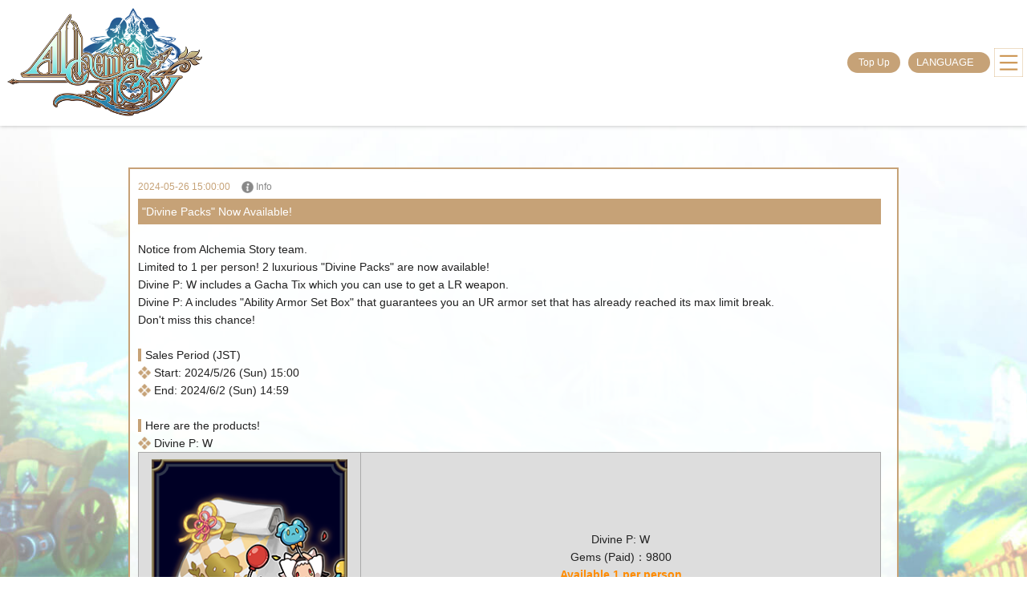

--- FILE ---
content_type: text/html; charset=UTF-8
request_url: http://en.alchemiastory.jp/information/detail/?information_id=2354
body_size: 29037
content:
<!DOCTYPE html>
<html lang="en" data-countdown-now="2026/01/31 15:09:50" data-countdown-d-val=" d " data-countdown-h-val=" h " data-countdown-m-val=" min" data-countdown-s-val="" data-countdown-end-val="-Ended-">
<head>
<meta charset="utf-8">
<meta name="format-detection" content="telephone=no">
<meta name="viewport" content="width=device-width, initial-scale=1.0">

<title> &quot;Divine Packs&quot; Now Available!｜Info｜Alchemia Story Official Website｜For Android＆iOS＆Windows Create your ideal character! A creative MMORPG!'</title>

<meta name="description" content="＆Windows Create your ideal character! A creative MMORPG!'【Alchemia Story】Official Release！">
<meta name="keywords" content="Alchemia,Alchemia Story,Easy,Smartphone,MMO,MMORPG,RPG">

<meta property="og:type" content="website">
<meta property="og:title" content="Alchemia Story Official Website｜For Android＆iOS＆Windows  Create your ideal character! A creative MMORPG!">
<meta property="og:description" content="＆Windows Create your ideal character! A creative MMORPG!'【Alchemia Story】Official Release！">
<meta property="og:image" content="//alchemiastory-jp.akamaized.net/alchemiastory/web/en/img/ogp.jpg">
<meta property="og:url" content="https://en.alchemiastory.jp/">
<meta property="og:site_name" content="Alchemia Story Official Website">
<link rel="shortcut icon" href="/favicon.svg" type="image/vnd.microsoft.icon">




<link rel="stylesheet" href="//alchemiastory-jp.akamaized.net/alchemiastory/web/en/css/normalize.min.css" type="text/css">
<link rel="stylesheet" href="//alchemiastory-jp.akamaized.net/alchemiastory/web/en/css/magnific-popup.css">
<link rel="stylesheet" href="//alchemiastory-jp.akamaized.net/alchemiastory/web/en/css/style-common.css" type="text/css">

<link rel="stylesheet" href="//alchemiastory-jp.akamaized.net/alchemiastory/web/en/css/layout-common_sp.css" type="text/css">
<link rel="stylesheet" href="//alchemiastory-jp.akamaized.net/alchemiastory/web/en/css/layout-under_sp.css" type="text/css">
<link href="//fonts.googleapis.com/css?family=Abhaya+Libre" rel="stylesheet">

<link rel="stylesheet" href="//alchemiastory-jp.akamaized.net/alchemiastory/web/en/css/information.css" type="text/css">
<link rel="stylesheet" href="//alchemiastory-jp.akamaized.net/alchemiastory/web/en/css/country.css" type="text/css">
<link rel="stylesheet" href="//alchemiastory-jp.akamaized.net/alchemiastory/web/en/css/effects.css" type="text/css">

<script src="//alchemiastory-jp.akamaized.net/alchemiastory/web/en/js/jquery-2.1.4.min.js"></script>
<!--[if lt IE 9]>
	<script src="//alchemiastory-jp.akamaized.net/alchemiastory/web/en/js/css3-mediaqueries.min.js"></script>
	<script src="//alchemiastory-jp.akamaized.net/alchemiastory/web/en/js/html5shiv.min.js"></script>
<![endif]-->


<!-- Global site tag (gtag.js) - Google Analytics -->
<script async src="https://www.googletagmanager.com/gtag/js?id=UA-57804568-28"></script>
<script>
  window.dataLayer = window.dataLayer || [];
  function gtag(){dataLayer.push(arguments);}
  gtag('js', new Date());

  gtag('config', 'UA-57804568-28');
</script>


</head>
<body id="wrap">
	<div id="main" class="under">


			<div class="header">
				<div class="header_in">
					<div class="header_detail">
						<div class="gnav">
							<div class="gnav_menu">
								<ul>
									<li><a href="/"><img src="//alchemiastory-jp.akamaized.net/alchemiastory/web/en/img/logo.png"></a></li>
                  <li>
                   <div class="chargeBtnBox">
                    <a href="https://www.charge.asobimo.com/product/alchemia/?lang=en" target="_blank" class="chargeBtn">Top Up</a>
                   </div>
										<div class="selectLanguage">
                     <div class="selectLanguage__content__inner">
                      <div class="selectLanguage__trigger">
                       <span class="language-ct">LANGUAGE</span>
                      </div>
                      <div class="selectLanguage__list">
                       <div><a href="//www.alchemiastory.jp/">日本語</a></div>
                       <div><a href="//en.alchemiastory.jp/">ENGLISH</a></div>
                       <div><a href="//tw.alchemiastory.jp/">中文 (繁體)</a></div>
                       <div><a href="//kr.alchemiastory.jp/">한국어</a></div>
                      </div>
                     </div>
                    </div>
										<div id="navBtn" class="navBtn"><i></i></div>
									</li>
								</ul>
							</div>
						</div>
						<div class="gnav_in">
							<ul>
								<li>
									<a href="/story"><p class="nav_txt">STORY</p></a>
								</li>
								<li>
									<a href="/character"><p class="nav_txt">CHARACTER</p></a>
								</li>
								<li>
									<a href="/gallery"><p class="nav_txt">GALLERY</p></a>
								</li>
								<li>
									<a href="/system"><p class="nav_txt">SYSTEM</p></a>
								</li>
							</ul>
						</div>
					</div>
				</div>
			</div>




		<section class="scene scene--information">
			<div class="page page_outline_head">

				<div class="contents_under">
					<div class="contents_under_in">

						<div class="news_detail news">

							<p class="news_day"><time datetime="2024-05-26 15:00:00">2024-05-26 15:00:00</time></p>

							<p class="news_category notice">Info</p>

							<div class="news_title"> &quot;Divine Packs&quot; Now Available!</div>

							<div>
								Notice from Alchemia Story team.<br />
Limited to 1 per person! 2 luxurious "Divine Packs" are now available!<br />
Divine P: W includes a Gacha Tix which you can use to get a LR weapon.<br />
Divine P: A includes "Ability Armor Set Box" that guarantees you an UR armor set that has already reached its max limit break.<br />
Don't miss this chance!<br />
<br />
<span class="small_title">Sales Period (JST)</span><br><span class="txt_title">Start: 2024/5/26 (Sun) 15:00</span><br><span class="txt_title">End: 2024/6/2 (Sun) 14:59</span><br><br />
<span class="small_title">Here are the products!</span><br />
<span class="txt_title">Divine P: W</span><br />
<table width="100%" cellpadding="0" cellspacing="0" border="0" summary="" class="table_normal"><tr><td width="30%"><img width="50%" src="//alchemiastory-jp.akamaized.net/alchemiastory/web/en/information/img/icon/009_itemicon_901.png" alt="パック"></td><td>Divine P: W<br>Gems (Paid)：9800<br><span class="f_c_orange"><strong>Available 1 per person</strong></span></td></tr></table><table width="100%" cellpadding="0" cellspacing="0" border="0" summary="" class="table_normal"><tr><th width="70%">Detail</th><th width="30%">Amount</th></tr><tr><td><a href="//en.alchemiastory.jp/information/detail/?information_id=2271" target="_self">L Fest G 2021 Tix</a></td><td>1</td></tr><tr><td><a href="//en.alchemiastory.jp/information/detail/?information_id=1778" target="_self">Couple Drive Fes Tix</a></td><td>1</td></tr><tr><td>[High] Rune Potion</td><td>1</td></tr><tr><td>Master Slot Drill:R</td><td>1</td></tr><tr><td>Master Slot Drill:B</td><td>1</td></tr><tr><td>Master Slot Drill:Y</td><td>1</td></tr><tr><td>Master Slot Drill:G</td><td>1</td></tr><tr><td>Lv4 High Core Box</td><td>3</td></tr><tr><td>Vulcanus Smelted Stone</td><td>30</td></tr></table><br />
<p class="hr-01-dash"></p><br />
<span class="txt_title">Divine P: A</span><br />
<table width="100%" cellpadding="0" cellspacing="0" border="0" summary="" class="table_normal"><tr><td width="30%"><img width="50%" src="//alchemiastory-jp.akamaized.net/alchemiastory/web/en/information/img/icon/009_itemicon_901.png" alt="パック"></td><td>Divine P: A<br>Gems (Paid)：9800<br><span class="f_c_orange"><strong>Available 1 per person</strong></span></td></tr></table><table width="100%" cellpadding="0" cellspacing="0" border="0" summary="" class="table_normal"><tr><th width="70%">Detail</th><th width="30%">Amount</th></tr><tr><td>Ability Armor Set Box</td><td>1</td></tr><tr><td><a href="//en.alchemiastory.jp/information/detail/?information_id=1778" target="_self">Couple Drive Fes Tix</a></td><td>1</td></tr><tr><td>[High] Rune Potion</td><td>1</td></tr><tr><td>Master Slot Drill:R</td><td>1</td></tr><tr><td>Master Slot Drill:B</td><td>1</td></tr><tr><td>Master Slot Drill:Y</td><td>1</td></tr><tr><td>Master Slot Drill:G</td><td>1</td></tr><tr><td>Lv4 High Core Box</td><td>3</td></tr><tr><td>Vulcanus Smelted Stone</td><td>30</td></tr></table><br />
<p class="hr-01-dash"></p><br />
<br />
<div class="accordionTitle"><span class="txt_title">Ability Armor Set Box</span></div><div class="accordionBox"><table width="100%" cellpadding="0" cellspacing="0" border="0" summary="" class="table_normal"><tr><th>Type</th><th>Element</th><th>Name</th></tr><tr><td>Set</td><td><span class="f_c_red">Fire</span></td><td>Exorcism Cap R（Head）</br>Exorcism Robe R（Top）</br>Exorcism Boots R（Bottoms）</br><span class="f_c_red">【max limitbreak！Lv1】</span></td></tr><tr><td>Set</td><td><span class="f_c_blue">Water</span></td><td>Exorcism Cap B（Head）</br>Exorcism Robe B（Top）</br>Exorcism Boots B（Bottoms）</br><span class="f_c_red">【max limitbreak！Lv1】</span></td></tr><tr><td>Set</td><td><span class="f_c_orange">Earth</span></td><td>Exorcism Cap W（Head）</br>Exorcism Robe W（Top）</br>Exorcism Boots W（Bottoms）</br><span class="f_c_red">【max limitbreak！Lv1】</span></td></tr><tr><td>Set</td><td><span class="f_c_green">Wind</span></td><td>Exorcism Cap G（Head）</br>Exorcism Robe G（Top）</br>Exorcism Boots G（Bottoms）</br><span class="f_c_red">【max limitbreak！Lv1】</span></td></tr><tr><td>Set</td><td><span class="f_c_red">Fire</span></td><td>Marshal Command Beret（Head）</br>Marshal Command Top（Top）</br>Marshal Command Boots（Bottoms）</br><span class="f_c_red">【max limitbreak！Lv1】</span></td></tr><tr><td>Set</td><td><span class="f_c_blue">Water</span></td><td>Navy Command Beret（Head）</br>Navy Command Top（Top）</br>Navy Command Boots（Bottoms）</br><span class="f_c_red">【max limitbreak！Lv1】</span></td></tr><tr><td>Set</td><td><span class="f_c_orange">Earth</span></td><td>Army Command Beret（Head）</br>Army Command Top（Top）</br>Army Command Boots（Bottoms）</br><span class="f_c_red">【max limitbreak！Lv1】</span></td></tr><tr><td>Set</td><td><span class="f_c_green">Wind</span></td><td>Air Force Command Beret（Head）</br>Air Force Command Top（Top）</br>Air Force Command Boots（Bottoms）</br><span class="f_c_red">【max limitbreak！Lv1】</span></td></tr><tr><td>Set</td><td><span class="f_c_red">Fire</span></td><td>Cute Party Hat（Head）</br>Cute Party Coat（Top）</br>Cute Party Bottoms（Bottoms）</br><span class="f_c_red">【max limitbreak！Lv1】</span></td></tr><tr><td>Set</td><td><span class="f_c_blue">Water</span></td><td>Cool Party Hat（Head）</br>Cool Party Coat（Top）</br>Cool Party Bottoms（Bottoms）</br><span class="f_c_red">【max limitbreak！Lv1】</span></td></tr><tr><td>Set</td><td><span class="f_c_orange">Earth</span></td><td>Passionate Party Hat（Head）</br>Passionate Party Coat（Top）</br>Passionate Party Bottoms（Bottoms）</br><span class="f_c_red">【max limitbreak！Lv1】</span></td></tr><tr><td>Set</td><td><span class="f_c_green">Wind</span></td><td>Wild Party Hat（Head）</br>Wild Party Coat（Top）</br>Wild Party Bottoms（Bottoms）</br><span class="f_c_red">【max limitbreak！Lv1】</span></td></tr><tr><td>Set</td><td><span class="f_c_red">Fire</span></td><td>Holy Knight Symbol RD（Head）</br>Holy Knight Armor RD（Top）</br>Holy Knight Boots RD（Bottoms）</br><span class="f_c_red">【max limitbreak！Lv1】</span></td></tr><tr><td>Set</td><td><span class="f_c_blue">Water</span></td><td>Holy Knight Symbol BL（Head）</br>Holy Knight Armor BL（Top）</br>Holy Knight Boots BL（Bottoms）</br><span class="f_c_red">【max limitbreak！Lv1】</span></td></tr><tr><td>Set</td><td><span class="f_c_orange">Earth</span></td><td>Holy Knight Symbol BK（Head）</br>Holy Knight Armor BK（Top）</br>Holy Knight Boots BK（Bottoms）</br><span class="f_c_red">【max limitbreak！Lv1】</span></td></tr><tr><td>Set</td><td><span class="f_c_green">Wind</span></td><td>Holy Knight Symbol WH（Head）</br>Holy Knight Armor WH（Top）</br>Holy Knight Boots WH（Bottoms）</br><span class="f_c_red">【max limitbreak！Lv1】</span></td></tr><tr><td>Set</td><td><span class="f_c_red">Fire</span></td><td>Nussy Hood [Red]（Head）</br>Nussy Hoodie [Red]（Top）</br>Nussy Jeans [Red]（Bottoms）</br><span class="f_c_red">【max limitbreak！Lv1】</span></td></tr><tr><td>Set</td><td><span class="f_c_blue">Water</span></td><td>Nussy Hood [Blue]（Head）</br>Nussy Hoodie [Blue]（Top）</br>Nussy Jeans [Blue]（Bottoms）</br><span class="f_c_red">【max limitbreak！Lv1】</span></td></tr><tr><td>Set</td><td><span class="f_c_orange">Earth</span></td><td>Nussy Hood [Black]（Head）</br>Nussy Hoodie [Black（Top）</br>Nussy Jeans [black]（Bottoms）</br><span class="f_c_red">【max limitbreak！Lv1】</span></td></tr><tr><td>Set</td><td><span class="f_c_green">Wind</span></td><td>Nussy Hood [White]（Head）</br>Nussy Hoodie [White]（Top）</br>Nussy Jeans [White]（Bottoms）</br><span class="f_c_red">【max limitbreak！Lv1】</span></td></tr><tr><td>Set</td><td><span class="f_c_red">Fire</span></td><td>Sweet Breeze Hat R（Head）</br>Sweet Breeze Top R（Top）</br>Sweet Breeze Bottoms R（Bottoms）</br><span class="f_c_red">【max limitbreak！Lv1】</span></td></tr><tr><td>Set</td><td><span class="f_c_blue">Water</span></td><td>Sweet Breeze Hat N（Head）</br>Sweet Breeze Top N（Top）</br>Sweet Breeze Bottoms N（Bottoms）</br><span class="f_c_red">【max limitbreak！Lv1】</span></td></tr><tr><td>Set</td><td><span class="f_c_orange">Earth</span></td><td>Sweet Breeze Hat B（Head）</br>Sweet Breeze Top B（Top）</br>Sweet Breeze Bottoms B（Bottoms）</br><span class="f_c_red">【max limitbreak！Lv1】</span></td></tr><tr><td>Set</td><td><span class="f_c_green">Wind</span></td><td>Sweet Breeze Hat M（Head）</br>Sweet Breeze Top M（Top）</br>Sweet Breeze Bottoms M（Bottoms）</br><span class="f_c_red">【max limitbreak！Lv1】</span></td></tr><tr><td>Set</td><td><span class="f_c_red">Fire</span></td><td>Cybernetic Gear M（Head）</br>Cybernetic Skort M（Top）</br>Cybernetic Boots M（Bottoms）</br><span class="f_c_red">【max limitbreak！Lv1】</span></td></tr><tr><td>Set</td><td><span class="f_c_blue">Water</span></td><td>Cybernetic Gear G（Head）</br>Cybernetic Skort G（Top）</br>Cybernetic Boots G（Bottoms）</br><span class="f_c_red">【max limitbreak！Lv1】</span></td></tr><tr><td>Set</td><td><span class="f_c_orange">Earth</span></td><td>Cybernetic Gear U（Head）</br>Cybernetic Skort U（Top）</br>Cybernetic Boots U（Bottoms）</br><span class="f_c_red">【max limitbreak！Lv1】</span></td></tr><tr><td>Set</td><td><span class="f_c_green">Wind</span></td><td>Cybernetic Gear R（Head）</br>Cybernetic Skort R（Top）</br>Cybernetic Boots R（Bottoms）</br><span class="f_c_red">【max limitbreak！Lv1】</span></td></tr><tr><td>Set</td><td><span class="f_c_red">Fire</span></td><td>Wizard Feathers R（Head）</br>Wizard Top R（Top）</br>Wizard Bottoms R（Bottoms）</br><span class="f_c_red">【max limitbreak！Lv1】</span></td></tr><tr><td>Set</td><td><span class="f_c_blue">Water</span></td><td>Wizard Feathers S（Head）</br>Wizard Top S（Top）</br>Wizard Bottoms S（Bottoms）</br><span class="f_c_red">【max limitbreak！Lv1】</span></td></tr><tr><td>Set</td><td><span class="f_c_orange">Earth</span></td><td>Wizard Feathers O（Head）</br>Wizard Top O（Top）</br>Wizard Bottoms O（Bottoms）</br><span class="f_c_red">【max limitbreak！Lv1】</span></td></tr><tr><td>Set</td><td><span class="f_c_green">Wind</span></td><td>Wizard Feathers P（Head）</br>Wizard Top P（Top）</br>Wizard Bottoms P（Bottoms）</br><span class="f_c_red">【max limitbreak！Lv1】</span></td></tr><tr><td>Set</td><td><span class="f_c_red">Fire</span></td><td>Beast Shadow Claws R（Head）</br>Forbidden B Top R（Top）</br>Forbidden B Bottoms R（Bottoms）</br><span class="f_c_red">【max limitbreak！Lv1】</span></td></tr><tr><td>Set</td><td><span class="f_c_blue">Water</span></td><td>Beast Shadow Claws B（Head）</br>Forbidden B Top B（Top）</br>Forbidden B Bottoms B（Bottoms）</br><span class="f_c_red">【max limitbreak！Lv1】</span></td></tr><tr><td>Set</td><td><span class="f_c_orange">Earth</span></td><td>Beast Shadow Claws G（Head）</br>Forbidden B Top G（Top）</br>Forbidden B Bottoms G（Bottoms）</br><span class="f_c_red">【max limitbreak！Lv1】</span></td></tr><tr><td>Set</td><td><span class="f_c_green">Wind</span></td><td>Beast Shadow Claws T（Head）</br>Forbidden B Top T（Top）</br>Forbidden B Bottoms T（Bottoms）</br><span class="f_c_red">【max limitbreak！Lv1】</span></td></tr><tr><td>Set</td><td><span class="f_c_red">Fire</span></td><td>Red Sea Slug Hood（Head）</br>Red Sea Slug Top（Top）</br>Red Sea Slug Pants（Bottoms）</br><span class="f_c_red">【max limitbreak！Lv1】</span></td></tr><tr><td>Set</td><td><span class="f_c_blue">Water</span></td><td>Blue Sea Slug Hood（Head）</br>Blue Sea Slug Top（Top）</br>Blue Sea Slug Pants（Bottoms）</br><span class="f_c_red">【max limitbreak！Lv1】</span></td></tr><tr><td>Set</td><td><span class="f_c_orange">Earth</span></td><td>White Sea Slug Hood（Head）</br>White Sea Slug Top（Top）</br>White Sea Slug Pants（Bottoms）</br><span class="f_c_red">【max limitbreak！Lv1】</span></td></tr><tr><td>Set</td><td><span class="f_c_green">Wind</span></td><td>Purple Sea Slug Hood（Head）</br>Purple Sea Slug Top（Top）</br>Purple Sea Slug Pants（Bottoms）</br><span class="f_c_red">【max limitbreak！Lv1】</span></td></tr><tr><td>Set</td><td><span class="f_c_red">Fire</span></td><td>Galaxy Witch Hat N（Head）</br>Galaxy Witch Top N（Top）</br>Galaxy Witch Bottoms N（Bottoms）</br><span class="f_c_red">【max limitbreak！Lv1】</span></td></tr><tr><td>Set</td><td><span class="f_c_blue">Water</span></td><td>Galaxy Witch Hat R（Head）</br>Galaxy Witch Top R（Top）</br>Galaxy Witch Bottoms R（Bottoms）</br><span class="f_c_red">【max limitbreak！Lv1】</span></td></tr><tr><td>Set</td><td><span class="f_c_orange">Earth</span></td><td>Galaxy Witch Hat W（Head）</br>Galaxy Witch Top W（Top）</br>Galaxy Witch Bottoms W（Bottoms）</br><span class="f_c_red">【max limitbreak！Lv1】</span></td></tr><tr><td>Set</td><td><span class="f_c_green">Wind</span></td><td>Galaxy Witch Hat B（Head）</br>Galaxy Witch Top B（Top）</br>Galaxy Witch Bottoms B（Bottoms）</br><span class="f_c_red">【max limitbreak！Lv1】</span></td></tr><tr><td>Set</td><td><span class="f_c_red">Fire</span></td><td>Electric Frame Sonar A（Head）</br>Electric Frame Top A（Top）</br>Electric F. Bottoms A（Bottoms）</br><span class="f_c_red">【max limitbreak！Lv1】</span></td></tr><tr><td>Set</td><td><span class="f_c_blue">Water</span></td><td>Electric Frame Sonar B（Head）</br>Electric Frame Top B（Top）</br>Electric F. Bottoms B（Bottoms）</br><span class="f_c_red">【max limitbreak！Lv1】</span></td></tr><tr><td>Set</td><td><span class="f_c_orange">Earth</span></td><td>Electric Frame Sonar ∑（Head）</br>Electric Frame Top ∑（Top）</br>Electric F. Bottoms ∑（Bottoms）</br><span class="f_c_red">【max limitbreak！Lv1】</span></td></tr><tr><td>Set</td><td><span class="f_c_green">Wind</span></td><td>Electric Frame Sonar Ω（Head）</br>Electric Frame Top Ω（Top）</br>Electric F. Bottoms Ω（Bottoms）</br><span class="f_c_red">【max limitbreak！Lv1】</span></td></tr><tr><td>Set</td><td><span class="f_c_red">Fire</span></td><td>Star Wanderer Hat C（Head）</br>Star Wanderer Cloak C（Top）</br>Star Wanderer Boots C（Bottoms）</br><span class="f_c_red">【max limitbreak！Lv1】</span></td></tr><tr><td>Set</td><td><span class="f_c_blue">Water</span></td><td>Star Wanderer Hat W（Head）</br>Star Wanderer Cloak W（Top）</br>Star Wanderer Boots W（Bottoms）</br><span class="f_c_red">【max limitbreak！Lv1】</span></td></tr><tr><td>Set</td><td><span class="f_c_orange">Earth</span></td><td>Star Wanderer Hat N（Head）</br>Star Wanderer Cloak N（Top）</br>Star Wanderer Boots N（Bottoms）</br><span class="f_c_red">【max limitbreak！Lv1】</span></td></tr><tr><td>Set</td><td><span class="f_c_green">Wind</span></td><td>Star Wanderer Hat G（Head）</br>Star Wanderer Cloak G（Top）</br>Star Wanderer Boots G（Bottoms）</br><span class="f_c_red">【max limitbreak！Lv1】</span></td></tr><tr><td>Set</td><td><span class="f_c_red">Fire</span></td><td>Royal Knight Shoulder R（Head）</br>Royal Knight Armor R（Top）</br>Royal Knight Greaves R（Bottoms）</br><span class="f_c_red">【max limitbreak！Lv1】</span></td></tr><tr><td>Set</td><td><span class="f_c_blue">Water</span></td><td>Royal Knight Shoulder B（Head）</br>Royal Knight Armor B（Top）</br>Royal Knight Greaves B（Bottoms）</br><span class="f_c_red">【max limitbreak！Lv1】</span></td></tr><tr><td>Set</td><td><span class="f_c_orange">Earth</span></td><td>Royal Knight Shoulder W（Head）</br>Royal Knight Armor W（Top）</br>Royal Knight Greaves W（Bottoms）</br><span class="f_c_red">【max limitbreak！Lv1】</span></td></tr><tr><td>Set</td><td><span class="f_c_green">Wind</span></td><td>Royal Knight Shoulder G（Head）</br>Royal Knight Armor G（Top）</br>Royal Knight Greaves G（Bottoms）</br><span class="f_c_red">【max limitbreak！Lv1】</span></td></tr><tr><td>Set</td><td><span class="f_c_red">Fire</span></td><td>Magical Girl Ribbon L（Head）</br>Magical Girl Dress L（Top）</br>Magical Girl Skirt L（Bottoms）</br><span class="f_c_red">【max limitbreak！Lv1】</span></td></tr><tr><td>Set</td><td><span class="f_c_blue">Water</span></td><td>Magical Girl Ribbon C（Head）</br>Magical Girl Dress C（Top）</br>Magical Girl Skirt C（Bottoms）</br><span class="f_c_red">【max limitbreak！Lv1】</span></td></tr><tr><td>Set</td><td><span class="f_c_orange">Earth</span></td><td>Magical Girl Ribbon H（Head）</br>Magical Girl Dress H（Top）</br>Magical Girl Skirt H（Bottoms）</br><span class="f_c_red">【max limitbreak！Lv1】</span></td></tr><tr><td>Set</td><td><span class="f_c_green">Wind</span></td><td>Magical Girl Ribbon F（Head）</br>Magical Girl Dress F（Top）</br>Magical Girl Skirt F（Bottoms）</br><span class="f_c_red">【max limitbreak！Lv1】</span></td></tr><tr><td>Set</td><td><span class="f_c_red">Fire</span></td><td>Mamono-chan Ears L（Head）</br>Mamono-chan Top L（Top）</br>Mamono-chan Pants L（Bottoms）</br><span class="f_c_red">【max limitbreak！Lv1】</span></td></tr><tr><td>Set</td><td><span class="f_c_blue">Water</span></td><td>Mamono-chan Ears C（Head）</br>Mamono-chan Top C（Top）</br>Mamono-chan Pants C（Bottoms）</br><span class="f_c_red">【max limitbreak！Lv1】</span></td></tr><tr><td>Set</td><td><span class="f_c_orange">Earth</span></td><td>Mamono-chan Ears I（Head）</br>Mamono-chan Top I（Top）</br>Mamono-chan Pants I（Bottoms）</br><span class="f_c_red">【max limitbreak！Lv1】</span></td></tr><tr><td>Set</td><td><span class="f_c_green">Wind</span></td><td>Mamono-chan Ears P（Head）</br>Mamono-chan Top P（Top）</br>Mamono-chan Pants P（Bottoms）</br><span class="f_c_red">【max limitbreak！Lv1】</span></td></tr><tr><td>Set</td><td><span class="f_c_red">Fire</span></td><td>Celebration Hat RD（Head）</br>Celebration Top RD（Top）</br>Celebration Bottoms RD（Bottoms）</br><span class="f_c_red">【max limitbreak！Lv1】</span></td></tr><tr><td>Set</td><td><span class="f_c_blue">Water</span></td><td>Celebration Hat BL（Head）</br>Celebration Top BL（Top）</br>Celebration Bottoms BL（Bottoms）</br><span class="f_c_red">【max limitbreak！Lv1】</span></td></tr><tr><td>Set</td><td><span class="f_c_orange">Earth</span></td><td>Celebration Hat BK（Head）</br>Celebration Top BK（Top）</br>Celebration Bottoms BK（Bottoms）</br><span class="f_c_red">【max limitbreak！Lv1】</span></td></tr><tr><td>Set</td><td><span class="f_c_green">Wind</span></td><td>Celebration Hat GN（Head）</br>Celebration Top GN（Top）</br>Celebration Bottoms GN（Bottoms）</br><span class="f_c_red">【max limitbreak！Lv1】</span></td></tr></table></div><br />
<div class="accordionTitle"><span class="txt_title">Lv4High Corebox</span></div><div class="accordionBox"><table width="70%" cellpadding="0" cellspacing="0" border="0" summary="" class="table_normal"><tr><td>ATK Up High Core:R　Lv4</td></tr><tr><td>MATK Up High Core:R　Lv4</td></tr><tr><td>DEF Up High Core:B　Lv4</td></tr><tr><td>MDEF Up High Core:B　Lv4</td></tr><tr><td>HP Up High Core:Y　Lv4</td></tr><tr><td>DL Up High Core:Y　Lv4</td></tr><tr><td>Fire Attack High Core　Lv4</td></tr><tr><td>Water Attack High Core　Lv4</td></tr><tr><td>Earth Attack High Core　Lv4</td></tr><tr><td>Wind Attack High Core　Lv4</td></tr><tr><td>Fire Defense High Core　Lv4</td></tr><tr><td>Water Defense High Core　Lv4</td></tr><tr><td>Earth Defense High Core　Lv4</td></tr><tr><td>Wind Defense High Core　Lv4</td></tr></table></div><br />
<br />
<p class="hr-01-dash"></p><br />
<br />
<span class="small_title">Where can I buy these items?</span><br />
Items are sold at "Shop"!<br />
How to Access the Shop: Tap the Shop button at the top of the game screen,<br />
or Tap "≡" on the left-side of the game screen > select "Shop" > tap "Shop" on the bottom-right.<br />
<br />
<span class="small_title">Notes</span><br />
*Items purchased from the Shop will be sent directly to the Item page. They will not appear in the Present Box.<br />
*The sales period is subject to change without notice.<br />
*Limited time only items may be sold again after the sales period ends.<br />
*Once an item is sold out, sales for this store update will end.<br />
Items may be sold again as limited time only items, limited quantity items, or items without time or quantity limitations.							</div>

						</div>
						<div class="btn_area mb0">
							<div class="btn"><a href="/information/">Back to the List</a></div>
						</div>
					</div>
				</div><!--// contents-under //-->

			</div>
		</section>


		<div class="b_line"></div>
		<div class="pageTop"><a href="#wrap"><img src="//alchemiastory-jp.akamaized.net/alchemiastory/web/en/img/sp/btn/pagetop.png"></a></div>

		<div class="footer">

			<div class="ft_sns sns_share">
				<ul><li></li>
									</ul>
			</div>
			<div class="ft_spec">
				<ul>
					<li>
						<p class="spec_title">Title</p>
						<p class="spec_detail">Alchemia Story</p>
					</li>
					<li>
						<p class="spec_title">Distribution Platform</p>
						<p class="spec_detail">App Store / Google Play /<br>Steam / Windows</p>
					</li>
					<li>
						<p class="spec_title">Category</p>
						<p class="spec_detail">MMORPG</p>
					</li>
					<li>
						<p class="spec_title">Price</p>
						<p class="spec_detail">Basically play free<br><span style="font-size:.9rem;"> (in-app purchases)</span></p>
					</li>
				</ul>
			</div>
			<div class="ft_menu">
				<ul>
					<li><a href="https://www.charge.asobimo.com/product/alchemia/?lang=en" target="_blank">Top Up</a></li>
					<li><a href="/">TOP</a></li>
<li><a href="/fankit">Fan Kit</a></li>
					<li><a href="/outline/rule">Terms of Use</a></li>
					<li><a href="/outline/penalty">Policy Violation</a></li>
					<li><a href="/outline/privacy">Privacy Policy</a></li>
					<li><a href="/contact">Contact Us</a></li>
										<li class="bottomLine"><a href="/outline/manner">For Underage Players</a></li>
					<li><a href="//asobimo.com/company.html?l=en" target="_blank">Corporate Profile</a></li>
				</ul>
			</div>
			<div class="ft_copyright">
				<p><a href="//asobimo.com/?l=en" target="_blank" class="nonmover"><img src="//alchemiastory-jp.akamaized.net/alchemiastory/web/en/img/logo_asobimo.png" alt="ASOBIMO, Inc"></a></p>
				<p lang="en">© ASOBIMO,Inc. All rights reserved.</p>
			</div>

		</div>

	</div>

<script src="//alchemiastory-jp.akamaized.net/alchemiastory/web/en/js/jquery.magnific-popup.min.js"></script>
<script src="//alchemiastory-jp.akamaized.net/alchemiastory/web/en/js/script-under.min.js"></script>
<script src="//alchemiastory-jp.akamaized.net/alchemiastory/web/en/js/jquery.yycountdown.js"></script>
<script src="//alchemiastory-jp.akamaized.net/alchemiastory/web/en/js/script-countdown.js"></script>
<script src="//alchemiastory-jp.akamaized.net/alchemiastory/web/en/js/script-effects.js"></script>
<script src="//alchemiastory-jp.akamaized.net/alchemiastory/web/en/js/language.js"></script>


</body>
</html>

--- FILE ---
content_type: text/css
request_url: http://alchemiastory-jp.akamaized.net/alchemiastory/web/en/css/layout-common_sp.css
body_size: 3088
content:
*{box-sizing:border-box}html{overflow-y:scroll;-ms-overflow-style:-ms-autohiding-scrollbar}body,h1,h2,h3,h4,h5,h6,p,img,hr,li,ul,dl,dt,dd{padding:0;margin:0;border:0;list-style:none}table{border-collapse:collapse;border-spacing:0}button,input,select,textarea{background-color:transparent;border-style:none;color:inherit;font-size:1em}html{color:#212121;font-size:62.5%;line-height:1.6}body{font-size:14px;font-size:1.4rem;font-family:Verdana, "游ゴシック Bold", YuGothic, "Hiragino Kaku Gothic ProN", Meiryo, sans-serif;-webkit-text-size-adjust:100%}html,body{width:100%;height:100%;background-color:#fff}img{width:100%;border:0;max-width:inherit;vertical-align:middle}a{color:#295F95;text-decoration:none}a:hover{color:#4194e7;text-decoration:underline}.hover a:hover img{-webkit-opacity:.7;-moz-opacity:.7;-ms-opacity:.7;-o-opacity:.7;opacity:.7;-webkit-filter:alpha(opacity=70);-moz-filter:alpha(opacity=70);-ms-filter:alpha(opacity=70);-o-filter:alpha(opacity=70);filter:alpha(opacity=70)}.hover a img{-webkit-transition:opacity 0.5s ease-out;-moz-transition:opacity 0.5s ease-out;-ms-transition:opacity 0.5s ease-out;-o-transition:opacity 0.5s ease-out;transition:opacity 0.5s ease-out}a.txt_link{color:#B98C69;text-decoration:underline;-webkit-transition:color 0.3s;-moz-transition:color 0.3s;-ms-transition:color 0.3s;-o-transition:color 0.3s;transition:color 0.3s}a.txt_link:hover{color:#EED0B2}.clearfix:after{display:block;clear:both;content:""}::selection,::-moz-selection{background:#2B87AF;color:#fff}.mfp-arrow-left{width:50px;height:50px;background:url("../img/icon/icon_arrow_left.png") center center no-repeat;background-size:90%;background-color:#2b83ad}.mfp-arrow-right{width:50px;height:50px;background:url("../img/icon/icon_arrow_right.png") center center no-repeat;background-size:90%;background-color:#2b83ad}.g-map{position:relative;padding-top:75%;height:0;overflow:hidden}.g-map iframe{position:absolute;top:0;left:0;width:100%;height:100%}#main{position:relative;width:100%;height:100%}.scene{position:relative;width:100%}.page{position:relative;width:100%;z-index:0}.pageContents{position:relative;width:100%;margin:0 auto}.scene--contents:before{background:url("../img/sp/bg/bg_contents.jpg") top center no-repeat}.scene--story:before{background:url("../img/sp/bg/bg_story.jpg") top center no-repeat}.scene--information:before{background:url("../img/sp/bg/bg_top.jpg") top center no-repeat}.scene--contents:before,.scene--story:before,.scene--information:before{background-size:cover;display:block;position:fixed;top:0;left:0;width:100%;height:100%;padding-bottom:108px;content:""}.mainImage{margin-top:-2rem}.contents_under{width:100%;padding:0rem 0.5rem 5rem}.contents_under_in{max-width:960px;margin:0 auto;padding:1rem;text-align:left;position:relative;background-color:rgba(255,255,255,0.9);border:2px solid #C6A277}.hoverImg a img:hover,.btn_hoverImg:hover{opacity:1;-webkit-animation:flash 1.2s;-moz-animation:flash 1.2s;-ms-animation:flash 1.2s;-o-animation:flash 1.2s;animation:flash 1.2s}.page_top_title{width:100%;position:relative;text-align:center}.page_top_title .logo{margin:0;padding:0 25%}.page_top_title .logo img{max-width:250px}.page_top_title .title_bar{padding:3rem 0 2rem;margin:0 auto}.page_outline_head{padding:3rem 0 0}.title{width:100%;position:relative;text-align:center;color:#fff;font-size:16px;font-size:1.6rem;font-weight:bold;background:#c6a277;padding:.5rem 0;margin:0 0 1rem}.small_title{width:100%;font-size:14px;font-size:1.4rem;margin:2rem 0 1rem;padding:0 0 0 .5rem;border-left:4px solid #C6A277}.bar_title{text-align:center;margin:3rem 0 2rem}.txt_title{width:100%;margin:2rem 0 .5rem;padding:0 0 0 2rem;background:url("../img/icon/icon_title_mark.png") left center no-repeat;background-size:16px}.txt_err{color:#ff0000;letter-spacing:normal}.add_text_area{padding:1rem;margin:1.5rem auto;width:95%;border:1px solid #aaa;background-color:rgba(221,221,221,0.5)}.sns_share ul{width:100%;letter-spacing:-.4em;padding:0.5rem 0 0}.sns_share li{vertical-align:top;display:inline-block;*display:inline;zoom:1;letter-spacing:normal;margin-right:0.4rem}.sns_share li:last-child{margin:0}.sns_share li:nth-child(2) img{width:auto;max-height:20px}.sns_share .fb_iframe_widget{width:auto !important;display:inline !important}.sns_share .fb_iframe_widget>span{vertical-align:middle !important}.btn_back{margin:3.2rem auto 0;max-width:300px;margin:0 auto}.btn a{width:100%;display:block;padding:.8rem 1.6rem;background-color:#2b83ad;text-align:center;color:#fff;text-decoration:none;border:1px solid #295F95;border-radius:3px}.btn a:hover{opacity:.8;-webkit-transition:all 0.3s;-moz-transition:all 0.3s;-ms-transition:all 0.3s;-o-transition:all 0.3s;transition:all 0.3s}.btn_area,.btn_submit_area{max-width:300px;text-align:center;margin:2rem auto}.btn_submit_area_preReg{padding:0}.btn_submit_area,.btn_area{max-width:300px;text-align:center}.btn_submit_list{width:100%;text-align:center;margin:2rem auto}.btn_submit_list ul{letter-spacing:-0.4em}.btn_submit_list li{width:100%;vertical-align:top;display:inline-block;*display:inline;zoom:1;letter-spacing:normal;padding:0}.btn_return,.btn_submit{width:100%;display:block;padding:1.2rem .5rem;color:#fff;font-size:16px;line-height:normal !important;border:1px solid rgba(198,162,119,0.6);border-radius:3px;background:rgba(255,255,255,0.3);cursor:pointer;text-decoration:none;text-align:center}.btn_return:hover{color:#fff;text-decoration:none;opacity:.8;-webkit-transition:all 0.3s;-moz-transition:all 0.3s;-ms-transition:all 0.3s;-o-transition:all 0.3s;transition:all 0.3s}.btn_submit{border:1px solid rgba(149,41,41,0.6);background:#da3e3e}.btn_submit:hover{color:#fff;text-decoration:none;opacity:.8;-webkit-transition:all 0.3s;-moz-transition:all 0.3s;-ms-transition:all 0.3s;-o-transition:all 0.3s;transition:all 0.3s}.btn_return{border:1px solid rgba(41,95,149,0.6);background:#2b83ad}a,input,button{padding:0;cursor:pointer;-webkit-tap-highlight-color:transparent}.input_form{width:100%;margin:0 0 2rem}.txt_input_area{max-width:500px;margin:0 auto 0.5rem}.txt_input_area input{width:100%;display:block;padding:1rem .5rem;font-size:16px;font-size:1.6rem;line-height:normal !important;border:1px solid rgba(198,162,119,0.6);border-radius:3px;background:rgba(255,255,255,0.3)}.pageTop{width:100%;position:relative;text-align:center;padding:2rem 35%;background:url("../img/bg/bg_pattern_shop.png") center center repeat,rgba(255,255,255,0.9)}.layerFixed{position:fixed !important}.header{position:relative;padding-top:14%}.header .header_in{position:absolute;top:0;right:0;width:100% !important;height:100% !important;z-index:1000}.header .header_detail{position:relative;width:100%;height:auto;margin:0 auto;background:#fff;box-shadow:0px 0px 5px 0px rgba(17,17,17,0.3)}.header .header_detail .gnav{margin:0 auto;position:relative}.header .header_detail .gnav .gnav_menu{padding:0.5rem}.header .header_detail .gnav .gnav_menu {	padding: .5rem}.header .header_detail .gnav .gnav_menu ul {	width: 100%;	letter-spacing: -.4em}
.header .header_detail .gnav .gnav_menu ul li {	width: 34%;	text-align: center;	vertical-align: middle;	display: inline-block;	*display: inline;	zoom: 1}.header .header_detail .gnav .gnav_menu ul li:first-child {	width: 20%}.header .header_detail .gnav .gnav_menu ul li:not(:first-child) {	padding: 0 0 0 2.5%}.header .header_detail .gnav .gnav_menu ul li:last-child {	width: 11.5%;	text-align: right}.header .header_detail .gnav_in{position:absolute;z-index:1;display:none;background:rgba(198,162,119,0.9);width:100%;padding:0.51rem 0}.header .header_detail .gnav_in li{position:relative;font-size:18px;font-size:1.8rem;float:left;width:50%;text-align:center;font-family:"Abhaya Libre", serif}.header .header_detail .gnav_in li a{color:#fff;padding:1.5rem .5rem;display:block;text-decoration:none}.header .header_detail .gnav_in li:not(:nth-child(odd)):before{content:'';z-index:1;position:absolute;top:25%;height:50%;pointer-events:none;display:block;border-left:solid 1px #fff;-moz-transform:skew(-45deg);-o-transform:skew(-45deg);-ms-transform:skew(-45deg);-webkit-transform:skew(-45deg);transform:skew(-45deg)}.footer{position:relative;width:100%;padding-bottom:3rem;background:#fff;font-size:12px;font-size:1.2rem}.footer .ft_sns{background:#111;padding:0 0 .5rem;text-align:center}.footer .ft_menu ul,.footer .ft_spec ul{margin:0 auto;letter-spacing:-0.4em}.footer .ft_menu ul li{vertical-align:top;display:inline-block;*display:inline;zoom:1;letter-spacing:normal}.footer .ft_spec{padding:2rem 0.5rem 0}.footer .ft_spec ul{width:100%}.footer .ft_spec ul li{vertical-align:top;display:inline-block;*display:inline;zoom:1;letter-spacing:normal;width:100%;border:1px solid #2b83ad;text-align:center;display:table;table-layout:fixed}.footer .ft_spec ul li .spec_title{color:#fff;background:#2b83ad;padding:.5rem .8rem;display:table-cell;vertical-align:middle}.footer .ft_spec ul li .spec_detail{padding:.5rem .8rem;display:table-cell;vertical-align:middle}.footer .ft_spec ul li:not(:first-child){margin:1% 0 0}.footer .ft_menu{margin:2rem .5rem 1rem;border:1px solid #2b83ad}.footer .ft_menu ul{letter-spacing:-0.4em}.footer .ft_menu ul li{width:50%;text-align:center;border-top:1px solid #2b83ad}.footer .ft_menu ul li:nth-child(-n+2){border-top:none}.footer .ft_menu ul li:nth-child(odd){border-right:1px solid #2b83ad}.footer .ft_menu ul li a{display:block;width:100%;height:100%;padding:.8rem;color:#111;text-decoration:none}.footer .ft_copyright{text-align:center}.footer .ft_copyright img{max-width:100px}.b_line{position:relative;width:100%;height:4px;background-color:#e3c9aa;background:-webkit-linear-gradient(left, #e3c9aa 0%, #c7a378 50%, #e3c9aa 100%);background:-moz-linear-gradient(left, #e3c9aa 0%, #c7a378 50%, #e3c9aa 100%);background:-ms-linear-gradient(left, #e3c9aa 0%, #c7a378 50%, #e3c9aa 100%);background:-o-linear-gradient(left, #e3c9aa 0%, #c7a378 50%, #e3c9aa 100%);background:linear-gradient(to right, #e3c9aa 0%,#c7a378 50%,#e3c9aa 100%);filter:progid:DXImageTransform.Microsoft.gradient(GradientType=1, StartColorStr='#e3c9aa', EndColorStr='#e3c9aa')}.b_line:before{content:'';width:100%;height:2px;position:absolute;top:-4px;background-color:#e3c9aa;background:-webkit-linear-gradient(left, #e3c9aa 0%, #c7a378 50%, #e3c9aa 100%);background:-moz-linear-gradient(left, #e3c9aa 0%, #c7a378 50%, #e3c9aa 100%);background:-ms-linear-gradient(left, #e3c9aa 0%, #c7a378 50%, #e3c9aa 100%);background:-o-linear-gradient(left, #e3c9aa 0%, #c7a378 50%, #e3c9aa 100%);background:linear-gradient(to right, #e3c9aa 0%,#c7a378 50%,#e3c9aa 100%);filter:progid:DXImageTransform.Microsoft.gradient(GradientType=1, StartColorStr='#e3c9aa', EndColorStr='#e3c9aa')}.b_line_white{position:relative;width:100%;height:10px;background-color:rgba(255,255,255,0.7);background:-webkit-linear-gradient(left, rgba(255,255,255,0.7) 0%, #fff 50%, rgba(255,255,255,0.7) 100%);background:-moz-linear-gradient(left, rgba(255,255,255,0.7) 0%, #fff 50%, rgba(255,255,255,0.7) 100%);background:-ms-linear-gradient(left, rgba(255,255,255,0.7) 0%, #fff 50%, rgba(255,255,255,0.7) 100%);background:-o-linear-gradient(left, rgba(255,255,255,0.7) 0%, #fff 50%, rgba(255,255,255,0.7) 100%);background:linear-gradient(to right, rgba(255,255,255,0.7) 0%,#ffffff 50%,rgba(255,255,255,0.7) 100%);filter:progid:DXImageTransform.Microsoft.gradient(GradientType=1, StartColorStr='rgba(255,255,255,0.7)', EndColorStr='rgba(255,255,255,0.7)')}.b_line_white:before{content:'';width:100%;height:2px;position:absolute;top:-5px;background-color:rgba(255,255,255,0.7);background:-webkit-linear-gradient(left, rgba(255,255,255,0.7) 0%, #fff 50%, rgba(255,255,255,0.7) 100%);background:-moz-linear-gradient(left, rgba(255,255,255,0.7) 0%, #fff 50%, rgba(255,255,255,0.7) 100%);background:-ms-linear-gradient(left, rgba(255,255,255,0.7) 0%, #fff 50%, rgba(255,255,255,0.7) 100%);background:-o-linear-gradient(left, rgba(255,255,255,0.7) 0%, #fff 50%, rgba(255,255,255,0.7) 100%);background:linear-gradient(to right, rgba(255,255,255,0.7) 0%,#ffffff 50%,rgba(255,255,255,0.7) 100%);filter:progid:DXImageTransform.Microsoft.gradient(GradientType=1, StartColorStr='rgba(255,255,255,0.7)', EndColorStr='rgba(255,255,255,0.7)')}@media screen and (max-width: 480px){.header{padding-top:14%}}


.header .header_detail .gnav .gnav_menu ul {
 display: flex;
 justify-content: space-between;
 align-items: center;
 letter-spacing: inherit;
}

.header .header_detail .gnav .gnav_menu ul li:last-child {
 width: auto;
 display: flex;
 align-items: center;
}

.selectLanguage__content__inner {
 position: inherit;
 left: 0;
}

.selectLanguage{
 z-index: 2;
}

.selectLanguage__list {
 top: 47px;
 right: inherit;
}

.language-ct {
 margin-right: 10px;
}

.navBtn{
 height:36px;
}

.navBtn i{
 background: url(/alchemiastory/web/en/img/sp/gnav/btn_menu_off.png) 50% 0 no-repeat;
 background-size: cover;
 display: inline-block;
 width: 36px;
 height: 36px;
 cursor: pointer;
 margin-left: 5px;
}

.openMenu.navBtn i{
 background: url(/alchemiastory/web/en/img/sp/gnav/btn_menu_on.png) 50% 0 no-repeat;
 background-size: cover;
}

.bottomLine{
border-bottom: 1px solid #2b83ad;
}

.btn_submit_list li + li{
 margin-right: 1rem;
}

--- FILE ---
content_type: text/css
request_url: http://alchemiastory-jp.akamaized.net/alchemiastory/web/en/css/layout-under_sp.css
body_size: 2490
content:
.table_normal td,.table_normal th{border:1px solid #aaa;padding:8px 16px;text-align:center}.table_normal th{background-color:#000;color:#fff}.table_normal tr:nth-child(2n){background-color:#eee}.table_normal tr:nth-child(2n+1){background-color:#ddd}.contact_attention{max-width:960px;margin:0 auto;padding:0rem .5rem 3rem}.contact_attention .contact_attention_in{width:95%;margin:0 auto;padding:1rem;text-align:left;position:relative;border:1px solid #aaa;background-color:rgba(221,221,221,0.5)}.txt_input_area_contact{margin:.5rem 0 2rem}.txt_input_area_contact input,.txt_input_area_contact textarea,.txt_input_area_contact select{width:100%;display:block;padding:1rem .5rem;font-size:16px;font-size:1.6rem;line-height:normal !important;border:1px solid rgba(198,162,119,0.6);border-radius:3px;background:rgba(255,255,255,0.3);cursor:pointer}.txt_input_area_contact textarea{min-height:200px}.txt_input_area_contact select{max-width:280px;-moz-appearance:menulist;-webkit-appearance:menulist}.txt_input_area_contact option{background:rgba(255,255,255,0.3);cursor:pointer}.contact_confirm_area .txt_confirm{width:100%;display:block;padding:1.2rem .5rem;font-size:12px;font-size:1.2rem;line-height:normal !important;border:1px solid rgba(198,162,119,0.6);border-radius:3px;background:rgba(255,255,255,0.3);cursor:pointer;margin:.5rem 0 0}.contact_confirm_area .part{margin:2rem 0 0}.faq_search_area{width:100%;letter-spacing:-.4em}.faq_search_area .input_search{width:65%;vertical-align:top;display:inline-block;*display:inline;zoom:1;letter-spacing:normal;padding:0 .5rem 0 0}.faq_search_area .btn_search{width:35%;vertical-align:top;display:inline-block;*display:inline;zoom:1;letter-spacing:normal}.faq_category_list{width:100%;margin:2rem 0 0}.faq_category_list li{width:100%;margin:.5rem 0 0;border:1px solid rgba(198,162,119,0.6);border-radius:3px;padding:1rem 3rem 1rem 1rem;cursor:pointer;background:url("../img/icon/icon_nomal_arrow_right.png") center right 1rem no-repeat,-moz-linear-gradient(top, rgba(255,255,255,0.8) 0%, rgba(221,221,221,0.3));background:url("../img/icon/icon_nomal_arrow_right.png") center right 1rem no-repeat,-webkit-gradient(linear, left top, left bottom, from(rgba(255,255,255,0.8)), to(rgba(221,221,221,0.3)));background:url("../img/icon/icon_nomal_arrow_right.png") center right 1rem no-repeat,linear-gradient(to top, rgba(221,221,221,0.3), rgba(255,255,255,0.8));background-size:8px, 100%}.faq_category_list li a{color:#212121;display:block;text-decoration:none}.faq_category_list li:first-child{margin:0}.faq_search_area_in{position:relative;max-width:640px;margin:0 auto .5rem}.faq_part{width:100%}.faq_part .txt_question{width:100%;border:1px solid rgba(198,162,119,0.6);border-radius:3px;padding:1rem;margin:0 0 .5rem;-webkit-transition:all 0.3s;-moz-transition:all 0.3s;-ms-transition:all 0.3s;-o-transition:all 0.3s;transition:all 0.3s;background:url("../img/icon/icon_nomal_arrow_down.png") right 1rem center no-repeat,-moz-linear-gradient(top, rgba(255,255,255,0.8) 0%, rgba(221,221,221,0.3));background:url("../img/icon/icon_nomal_arrow_down.png") right 1rem center no-repeat,-webkit-gradient(linear, left top, left bottom, from(rgba(255,255,255,0.8)), to(rgba(221,221,221,0.3)));background:url("../img/icon/icon_nomal_arrow_down.png") right 1rem center no-repeat,linear-gradient(to top, rgba(221,221,221,0.3), rgba(255,255,255,0.8));background-size:20px, 100%}.faq_part .active{background:url("../img/icon/icon_nomal_arrow_up.png") right 1rem center no-repeat,-moz-linear-gradient(top, rgba(255,255,255,0.8) 0%, rgba(221,221,221,0.3));background:url("../img/icon/icon_nomal_arrow_up.png") right 1rem center no-repeat,-webkit-gradient(linear, left top, left bottom, from(rgba(255,255,255,0.8)), to(rgba(221,221,221,0.3)));background:url("../img/icon/icon_nomal_arrow_up.png") right 1rem center no-repeat,linear-gradient(to top, rgba(255,255,255,0.8), rgba(221,221,221,0.3));background-size:20px, 100%;-webkit-transition:all 0.3s;-moz-transition:all 0.3s;-ms-transition:all 0.3s;-o-transition:all 0.3s;transition:all 0.3s}.faq_part_in{padding:.5rem 1rem}.mark_question,.mark_answer{color:#fff;font-style:normal;font-size:12px;font-size:1.2rem;padding:0 .5rem;margin:0 .5rem 0 0;vertical-align:middle;display:inline-block;*display:inline;zoom:1}.mark_question{background:#c6a277}.mark_answer{background:#2b83ad}.news_tab{max-width:1024px;margin:1rem auto}.news_tab ul{width:100%;margin:0 auto;display:table;table-layout:fixed}.news_tab li{padding:.5rem .2rem;cursor:pointer;word-break:break-all;display:table-cell;vertical-align:middle;text-align:center;position:relative;font-size:10px;font-size:1rem}.news_tab li:nth-child(n+3){width:27%}.news_tab li:not(:first-child):after{content:'';z-index:1;position:absolute;top:22%;height:70%;pointer-events:none;display:block;border-left:solid 1px #ca914c;-moz-transform:skew(-25deg);-o-transform:skew(-25deg);-ms-transform:skew(-25deg);-webkit-transform:skew(-25deg);transform:skew(-25deg)}.news_tab li img.icon{vertical-align:middle;max-width:18px}.news_tab li:nth-child(1) a{color:#888888}.news_tab li:nth-child(2) a{color:#ff6f6f}.news_tab li:nth-child(3) a{color:#ffa163}.news_tab li:nth-child(4) a{color:#78a1ff}.news_tab.all li:nth-child(1) .news_in:before,.news_tab.notice li:nth-child(1) .news_in:before,.news_tab.important li:nth-child(2) .news_in:before,.news_tab.update li:nth-child(3) .news_in:before,.news_tab.maintenance li:nth-child(4) .news_in:before{content:'';width:60%;height:2px;background:#c6a277;position:absolute;bottom:0;right:0;left:0;margin:0 auto;display:block;z-index:-1}.news_tab.all li:nth-child(1) .news_in:after,.news_tab.notice li:nth-child(1) .news_in:after,.news_tab.important li:nth-child(2) .news_in:after,.news_tab.update li:nth-child(3) .news_in:after,.news_tab.maintenance li:nth-child(4) .news_in:after{width:0;height:0;content:"";border:6px solid transparent;border-top:6px solid #C6A277;position:absolute;left:50%;top:100%;margin-left:-.5rem;z-index:-1}.news_tab a{display:block;text-decoration:none}.news_list ul,.game_guide ul{width:100%}.news_list ul li,.game_guide ul li{padding:0 2rem 0 0;border-bottom:1px solid rgba(198,162,119,0.6);cursor:pointer;-webkit-transition:all 0.3s;-moz-transition:all 0.3s;-ms-transition:all 0.3s;-o-transition:all 0.3s;transition:all 0.3s;background:url("../img/icon/icon_nomal_arrow_right.png") center right 0.5rem no-repeat,rgba(255,255,255,0);background-size:10px, 100%}.news_list ul li a,.game_guide ul li a{color:#212121;display:block;text-decoration:none}.news_list ul li:hover,.game_guide ul li:hover{background:url("../img/icon/icon_nomal_arrow_right.png") center right 0.5rem no-repeat,rgba(198,162,119,0.1);background-size:10px, 100%}.news_list ul li dl,.game_guide ul li dl{width:100%}.news_list ul li dl{padding:.5rem}.game_guide ul li:last-child{border-bottom:none}.game_guide ul li dl{padding:1rem .5rem}.news_title{margin:.2rem 0 0}.news_category{width:100px;padding:0 .5rem 0 1.8rem;margin:0 0 0 1rem}.news_category,.news_day{font-size:12px;font-size:1.2rem;vertical-align:middle;display:inline-block;*display:inline;zoom:1}.news_day{color:#C6A277}.news .important{color:#ff6f6f;background:url("../img/icon/news_important.png") center left no-repeat;background-size:15px}.news .update{color:#ffa163;background:url("../img/icon/news_update.png") center left no-repeat;background-size:15px}.news .maintenance{color:#78a1ff;background:url("../img/icon/news_maintenance.png") center left no-repeat;background-size:15px}.news .notice{color:#888;background:url("../img/icon/news_notice.png") center left no-repeat;background-size:15px}.pager_number,.pager{width:100%;margin:1rem auto 0;text-align:center}.pager_number ul,.pager ul{width:100%;letter-spacing:-.4em}.pager_number ul li,.pager ul li{color:#fff;letter-spacing:normal;vertical-align:top;display:inline-block;*display:inline;zoom:1}.pager_number ul li:not(:first-child),.pager ul li:not(:first-child){margin:0 0 0 .5rem}.pager_number ul li a,.pager ul li a{font-size:12px;font-size:1.2rem;color:#fff;display:block;text-decoration:none;padding:.6rem 1.1rem;background:rgba(84,43,21,0.7);box-shadow:inset 0 1px rgba(255,255,255,0.1),inset 0 20px 20px rgba(255,255,255,0.3),inset 0 -20px 30px rgba(198,162,119,0.1);border:1px solid rgba(198,162,119,0.5)}.pager_number ul li .current,.pager ul li .current{background:rgba(198,162,119,0.7);border:1px solid rgba(198,162,119,0.5)}.pager_number{margin:2rem auto 0}.pager_number ul li a{border-radius:50%}.news_detail{width:100%;margin:0 auto .5rem;padding:0 1rem 0 0}.news_detail .news_title{padding:.5rem;margin:.5rem 0 2rem;color:#fff;background:#c6a277;border:none}.story{width:100%;padding:0 0 3rem}.character{width:100%;padding:0 0 2rem}.character p:not(:last-child){padding-bottom:3rem}.system{text-align:center}.system .item_title{padding:5rem 0 2rem}.galleryBox ul.movie{width:100%;margin:-10% 0 1rem;text-align:center}.galleryBox ul.movie li{width:-webkit-calc(100% / 2 - (((2 - 1) * 1rem) / 2));width:calc(100% / 2 - (((2 - 1) * 1rem) / 2))}.galleryBox ul.movie li:first-child{margin:0 1rem 0 0}.galleryBox ul.art li{width:-webkit-calc(100% / 5 - (((5 - 1) * 1rem) / 5));width:calc(100% / 5 - (((5 - 1) * 1rem) / 5));background:#fff}.galleryBox ul.art li:not(:nth-child(-n+5)){margin-top:1rem}.galleryBox ul.art li:nth-last-child(-n+6){background:none}.galleryBox ul.art li:nth-last-child(-n+2){margin-top:0}.galleryBox ul.art li p{background:#fff;border:1px solid rgba(198,162,119,0.5)}.galleryBox ul{letter-spacing:-.4em;text-align:justify;padding:0 1rem;margin:0 auto}.galleryBox li{letter-spacing:normal;vertical-align:top;display:inline-block;*display:inline;zoom:1}.galleryBox li img{max-width:100%}.gallery_inline{position:relative;max-width:85%;margin:0 auto;padding:1rem;background:#fff;border:1px solid #c6a277}.gallery_inline .inline_img{text-align:center}.gallery_inline .inline_img img{width:auto;max-width:100%;max-height:550px;border:1px solid #c6a277}.gallery_inline .inline_caption{width:100%;padding:1rem 0 0}.gallery_inline .inline_caption dl{letter-spacing:-.4em}.gallery_inline .inline_caption dl dt{position:relative;width:16%;vertical-align:top;display:inline-block;*display:inline;zoom:1;padding:0 1.5rem 0 0;text-align:center;overflow:visible}.gallery_inline .inline_caption dl dt img{max-width:100px}.gallery_inline .inline_caption dl dd{position:relative;width:84%;background:url("../img/bg/bg_pattern.png") center center repeat,rgba(120,120,120,0.7);background-size:100%, 100%;vertical-align:top;display:inline-block;*display:inline;zoom:1;color:#fff;letter-spacing:normal;padding:.5rem 1rem;border-radius:5px}.gallery_inline .inline_caption dl dd img{padding:.2rem 0}.gallery_inline .inline_caption dl dd:before{top:2.5rem;left:0;border:solid transparent;content:" ";height:0;width:0;position:absolute;pointer-events:none;border-color:rgba(160,160,160,0);border-right-color:#a0a0a0;border-width:8px;margin-top:-8px;margin-left:-1.5rem}.gallery_inline .mfp-close{top:0;width:30px;height:30px;background:url("../img/icon/icon_close.png") center center no-repeat;background-size:80%;background-color:#2b83ad}@media screen and (max-width: 480px){.galleryBox ul.art li{width:-webkit-calc(100% / 3 - (((3 - 1) * 1rem) / 3));width:calc(100% / 3 - (((3 - 1) * 1rem) / 3))}.galleryBox ul.art li:not(:nth-child(-n+3)){margin-top:1rem}.galleryBox ul.art li:nth-child(n+67):nth-child(-n+70){display:none}.gallery_inline .inline_caption dl dst{width:25%}.gallery_inline .inline_caption dl dd{width:75%;font-size:12px;font-size:1.2rem}.mfp-arrow-left{width:35px;height:50px}.mfp-arrow-right{width:35px;height:50px}}


--- FILE ---
content_type: text/css
request_url: http://alchemiastory-jp.akamaized.net/alchemiastory/web/en/css/country.css
body_size: 60
content:
.top_contents .catchcopy{
right:0;
top: 3rem!important;
}